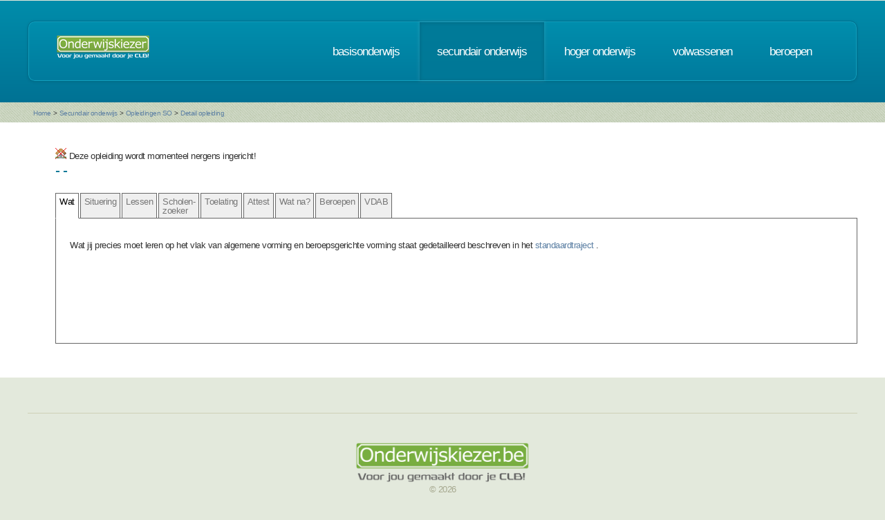

--- FILE ---
content_type: text/html; charset=UTF-8
request_url: https://www.onderwijskiezer.be/v2/secundair/sec_detail.php?detail=1056
body_size: 108321
content:
<!DOCTYPE HTML>
<!--
	Minimaxing 3.0 by HTML5 UP
	html5up.net | @n33co
	Free for personal and commercial use under the CCA 3.0 license (html5up.net/license)
-->
<html>
<head>
<title>Onderwijskiezer</title>
<meta http-equiv="content-type" content="text/html; charset=utf-8" />
<meta name="author" content="Geert Wittoek - geert.wittoek@vclb-koepel.be & Dirk Verrycken - dirk.verrycken@vclb-koepel.be & Bruno Devos - bruno.devos@g-o.be & Dominique Veulemans - dominique.veulemans@g-o.be" />
<meta name="description" content="Je moet een richting kiezen. Een richting die bij je past en die je toekomst geeft. Om dat zoeken een beetje te vergemakkelijken helpt onderwijskiezer je op weg.">
<meta name="keywords" content="CLB, centrum voor leerlingenbegeleiding, leerlingenbegeleiding, VCLB, GO!, buitengewoon onderwijs, studiekiezer, studieproblemen, scholen, onderwijs, studiekeuze, kiezen, schoolloopbaan, onderwijsloopbaan, slb, studierichting, OG, onderwijsgids, olb" />

<link href="https://fonts.googleapis.com/css?family=Ubuntu+Condensed" rel="stylesheet">
<script src="../js/jquery.min.js"></script>
<script src="../js/config.js"></script>
<script src="../js/skel.min.js"></script>
<script src="../js/skel-panels.min.js"></script>
<noscript>
<link rel="stylesheet" href="../css/skel-noscript.css" />
<link rel="stylesheet" href="../css/style.css" />
<link rel="stylesheet" href="../css/style-desktop.css" />
</noscript>
<!--[if lte IE 9]><link rel="stylesheet" href="../css/ie9.css" /><![endif]-->
<!--[if lte IE 8]><script src="../js/html5shiv.js"></script><![endif]-->

<script src="../scripts/jquery.tools.min.js"></script>
<link rel="stylesheet" type="text/css" href="../css/tabs.css"/>




<script type="text/javascript" src="../scripts/fancyBox/source/jquery.fancybox.js?v=2.1.4"></script>
<link rel="stylesheet" type="text/css" href="../scripts/fancyBox/source/jquery.fancybox.css?v=2.1.4" media="screen" />

<script src="../scripts/popUp.js"></script>
<script src="../scripts/floating_layer.js"></script>
<script src="../scripts/livevalidation/livevalidation_standalone.js"></script>
<script src="../scripts/display.js"></script>

    <!--
<script type="text/javascript">

  var _gaq = _gaq || [];
  _gaq.push(['_setAccount', 'UA-9561068-3']);
  _gaq.push(['_trackPageview']);

  (function() {
    var ga = document.createElement('script'); ga.type = 'text/javascript'; ga.async = true;
    ga.src = ('https:' == document.location.protocol ? 'https://ssl' : 'http://www') + '.google-analytics.com/ga.js';
    var s = document.getElementsByTagName('script')[0]; s.parentNode.insertBefore(ga, s);
  })();

</script>

-->
<!-- Google tag (gtag.js) -->
<script async src="https://www.googletagmanager.com/gtag/js?id=G-1J2V9CJ7JW"></script>
<script>
    window.dataLayer = window.dataLayer || [];
    function gtag(){dataLayer.push(arguments);}
    gtag('js', new Date());

    gtag('config', 'G-1J2V9CJ7JW');
</script>

<script>
$(function() {
// Tabs
$(".css-tabs").tabs(".css-panes > div",{onClick:function(event,tabIndex){setTimeout(function(){ResetMap()},1)}});
// Fancybox
$(".fancybox").fancybox({
		openEffect	: 'fade',
		closeEffect	: 'fade',
		nextEffect : 'fade',
		prevEffect : 'fade'
	});
})
</script>
<script type="text/javascript" src="https://addthisevent.com/libs/1.5.8/ate.min.js"></script>

<!-- AddThisEvent Settings -->
<script type="text/javascript">
addthisevent.settings({
    license   : "aAafRHiDczXrPSipCmEi25164",
    mouse     : false,
    css       : false,
	google    : {show:true, text:"Google kalender"},
    outlook   : {show:true, text:"Outlook kalender"},
    yahoo     : {show:true, text:"Yahoo kalender"},
    hotmail   : {show:true, text:"Hotmail kalender"},
    ical      : {show:true, text:"iCal kalender"},
    facebook  : {show:true, text:"Facebook Event"},
    dropdown  : {order:"google,outlook,hotmail,ical"},
    callback  : ""
});
</script>
<!-- Hotjar Tracking Code for https://www.onderwijskiezer.be -->
<script>
    (function(h,o,t,j,a,r){
        h.hj=h.hj||function(){(h.hj.q=h.hj.q||[]).push(arguments)};
        h._hjSettings={hjid:495547,hjsv:5};
        a=o.getElementsByTagName('head')[0];
        r=o.createElement('script');r.async=1;
        r.src=t+h._hjSettings.hjid+j+h._hjSettings.hjsv;
        a.appendChild(r);
    })(window,document,'//static.hotjar.com/c/hotjar-','.js?sv=');
</script>
</head><!-- ********************************************************* --><body>
<div id="header-wrapper">
  <div class="container">
    <div class="row">
      <div class="12u">
        <header id="header">
          <h1 class="only-mobile"><a href="../index.php" id="logo" title="Homepage"><img src="../images/OK-logo2014-zonderbaseline-128p.png" width="128" height="25" class="middle" /></a></h1>
          <h1 class="not-mobile"><a href="../index.php" id="logo" title="Homepage"><img src="../images/OK-logo2014-baseline-wit-134px.png" width="136" height="35"  class="middle"  /></a></h1>
          <nav id="nav"> <a href="../index.php" class="only-mobile" title="Homepage">home</a><a href="../clb/index.php" class="only-mobile" title="Centra voor leerlingenbegeleiding">clb</a><a href="../basis/index.php" title="Basisonderwijs">basisonderwijs</a> <a href="../secundair/index.php" title="Secundair onderwijs" class="current-page-item">secundair onderwijs</a> <a href="../hoger/index.php" title="Hoger onderwijs">hoger onderwijs</a> <a href="../volwassen/index.php" title="Volwassenen">volwassenen</a> <a href="../beroepen/index.php" title="Beroepen">beroepen</a> </nav>
        </header>
      </div>
    </div>
  </div>
</div>
<div id="banner-wrapper">
  <div class="container">
    <div class="row">
      <div class="12u">
        <div id="breadcrumb">
          <a href="../index.php">Home</a> <span>&gt;</span> <a href="../secundair/index.php">Secundair onderwijs</a> <span>&gt;</span> <a href="../secundair/sec_opleidingen_all.php">Opleidingen SO</a> <span>&gt;</span> <a href="#">Detail opleiding</a>        </div>
      </div>
    </div>
  </div>
</div>
<div id="main">
  <div class="container">
    <div class="row main-row">
      <div class="2u only-mobile">
        <section>
    <h2>SO</h2>
    <div>
        <div class="row">
            <div class="12u">
                <ul class="link-list">
                    <li><a href="../secundair/index.php" title="Startpagina SO">Startpagina SO</a></li>
                    <li><a href="../secundair/sec_gewoon_so.php" title="Structuur SO">Structuur SO</a></li>

                    <li><a href="../secundair/sec_1graad.php" title="1e graad SO">1e graad SO</a></li>

                    <li><a href="../secundair/sec_3graad.php" title="3e graad SO">3e graad SO</a></li>

                    <li><a href="../secundair/sec_7e_jaren.php" title="7e jaren BSO">7e jaren</a>
                    </li>

                    <li><a href="../secundair/sec_zoek_samenscholing.php" title="Scholenzoeker secundair onderwijs">Scholenzoeker
                            SO</a></li>
                    <li><a href="../extra/infomoment_zoek.php?niv=so&submit=zoeken" title="Scholen en infomomenten">Scholen en
                            infomomenten</a></li>
                    <li><a href="../secundair/sec_duaal_leren_info.php" title="Duaal leren">Duaal leren</a></li>
                    <li><a href="../secundair/sec_leren_werken_combineren.php" title="Leren & werken">Leren & werken</a></li>
                    <li><a href="../secundair/sec_anderstalig.php" title="Onthaalonderwijs anderstalige nieuwkomers">OKAN</a>
                    </li>
                    <li><a href="../secundair/sec_opleidingen_all.php" title="Zoek studierichting">Zoek studierichting</a>
                    </li>
                    <li><a href="../secundair/sec_studiedomeinen.php"
                           title="Opleiding zoeken via studiedomeinen SO">Zoeken via studiedomeinen</a></li>
                    <li><a href="../secundair/sec_finaliteiten.php"
                           title="Opleiding zoeken via finaliteiten SO">Zoeken via finaliteiten</a></li>
                    <li><a href="../secundair/sec_studiegebied.php" title="Opleiding zoeken via studiegebied SO">Zoeken
                            via studiegebied</a></li>
                    <li><a href="../secundair/sec_belangstellingsdomeinen.php" title="Opleiding zoeken via belangstelling">Zoeken
                            via belangstelling</a></li>
                    <!--
                    <li><a href="../extra/trefwoorden.php?niveau=S" title="">Zoeken via trefwoorden</a></li>
                    -->
                    <li><a href="../secundair/sec_studierendement.php" title="Studierendement">Studierendement</a></li>
                    <li><a href="../secundair/sec_examencommissie.php" title="Examencommissie secundair onderwijs">Examencommissie
                            SO</a></li>
                    <li><a href="../secundair/sec_buitenland.php" title="-18jaar en buiten Vlaanderen">-18j + buiten
                            Vlaanderen</a></li>
                    <li><a href="../secundair/sec_internaten.php" title="Internaten">Internaten</a></li>
                    <li class="not-mobile"><a href="../extra/vdab2.php" title="Rapport schoolverlaters VDAB"
                                              target="_blank">Rapport schoolverlaters VDAB</a></li>
                    <li><a href="../extra/prive_scholen.php?var=S" title="Privé scholen">Privé-scholen</a></li>
                    <li><a href="../secundair/sec_schoolverlater.php" title="Info voor schoolverlaters">Info voor
                            schoolverlaters</a></li>
                    <li class="not-mobile"><a href="../extra/keuzerooster.php?var=S"
                                              title="Keuzerooster">Keuzerooster</a></li>
                    <li class="not-mobile"><a href="../secundair/sec_films.php" title="Filmpjes">Filmpjes</a></li>

                    <li><a href="http://onderwijs.vlaanderen.be/nl/doorlichtingsverslagen"
                           title="Doorlichtingsverslagen" target="_blank">Doorlichtingsverslagen</a></li>
                </ul>
            </div>
        </div>
    </div>

    <h2>BuSO</h2>
    <div>
        <div class="row">
            <div class="12u">
                <ul class="link-list">
                    <li><a href="../secundair/sec_buitengewoon_info.php" title="Buitengewoon SO">Buitengewoon SO</a></li>
                    <li><a href="../secundair/sec_buso_ov1.php" title="BUSO Opleidingsvorm 1">OV1 BuSO</a></li>
                    <li><a href="../secundair/sec_buso_ov2.php" title="BUSO Opleidingsvorm 2">OV2 BuSO</a></li>
                    <li><a href="../secundair/sec_buso_ov3.php" title="BUSO Opleidingsvorm 3">OV3 BuSO</a></li>
                    <li><a href="../secundair/sec_buso_ov4.php" title="BUSO Opleidingsvorm 4">OV4 BuSO</a></li>
                    <li><a href="../secundair/sec_zoek_buso_samenscholing.php" title="Scholenzoeker buitengewoon secundair onderwijs">Scholenzoeker
                            BuSO</a></li>
                    <li><a href="../secundair/sec_mpi.php" title="MPI-internaten buitengewoon onderwijs">MPI-internaten
                            BuO-MFC</a></li>
                    <li><a href="../extra/infomoment_zoek.php?niv=buso&submit=zoeken" title="Scholen en infomomenten">Scholen en
                            infomomenten</a></li>
                    <li><a href="../secundair/sec_ondersteuning.php" title="Ondersteuning">Ondersteuning</a></li>

                    <li><a href="../secundair/sec_duaal_leren_info.php" title="Duaal leren">Duaal leren</a></li>

                    <li><a href="../secundair/sec_opleidingen.php" title="Zoeken via alfabet">Zoeken via alfabet</a>
                    </li>

                    <!--
                                       <li><a href="../secundair/sec_belangstelling.php" title="Opleiding zoeken via belangstelling">Zoeken
                                               via belangstelling</a></li>


                                          <li class="not-mobile"><a href="https://www.vdab.be/trendsdoc/schoolverlaters/detail/default.shtml" title="Schoolverlaters VDAB" target="_blank">Schoolverlaters VDAB</a></li>-->
                    <li><a href="../secundair/sec_schoolverlater.php" title="Info voor schoolverlaters">Info voor
                            schoolverlaters</a></li>


                    <li class="not-mobile"><a href="../secundair/sec_films.php" title="Filmpjes">Filmpjes</a></li>
                </ul>
            </div>
        </div>
    </div>
</section>
      </div>
      <div class="skel-cell-mainContent only-mobile">
        <section>
          <h2>                                    -                                                 -                                   </h2>
          <!-- Beschrijving studierichting / aandachtspunten-->

<table width="100%" border="0">
  <tr>
    <td colspan="2"><h3>Studierichting &quot;&quot;</h3></td>
  </tr>
  <tr>
    <td colspan="2" ></td>
  </tr>
  </table>

<!-- Einde beschrijving studierichting / aandachtspunten--> 
          
      </div>
      <div class="12u not-mobile">
        <section>
                                                                                                                        
                                                                                                                            <table width="100%" border="0">
                        <tr>
              <td colspan="2"><p><img src="../images/nohouse.png" alt="Deze opleiding wordt momenteel nergens ingericht!" /> Deze opleiding wordt momenteel nergens ingericht!</p></td>
            </tr>
                        <tr>
              <td><h2>                                                      -                                                                         -                                                     </h2></td>
              <td></td>
              <td align="right"></td>
            </tr>
          </table>
          <!-- the tabs -->
          <ul class="css-tabs">
            <li><a href="#">Wat</a></li>
                        <li><a href="#">Situering</a></li>
                                    <li><a href="#lessentabel">Lessen</a></li>
                                      <li><a href="#scholen">Scholen-<br>
              zoeker</a></li>
                          <li><a href="#">Toelating</a></li>
                        <li><a href="#">Attest</a></li>
                                                <li><a href="#">Wat na?</a></li>
                                    <li><a href="#">Beroepen</a></li>
                                    <li><a href="#">VDAB</a></li>
                                                                        </ul>
          <!-- tab "panes" -->
          <div class="css-panes">
            <div>
              <!-- Beschrijving studierichting / aandachtspunten-->

<table width="100%" border="0">
 
    <tr>
    <td colspan="2">&nbsp;</td>
  </tr>
  <tr>
    <td colspan="2" >  </td>
  </tr>
  </table>
    <p>Wat jij precies moet leren op het vlak van algemene vorming en beroepsgerichte vorming staat gedetailleerd beschreven in het <a href="" target="_blank" title="bekijk het standaardtraject">standaardtraject </a>.</p>
<!-- Einde beschrijving studierichting / aandachtspunten--> 
            </div>
                        <div>
              <!-- Situering 1ste graad - vormtype -->
<!-- Einde situering 1sre graad --> 
<!-- Situering 2de graad - vormtype -->
<!-- Einde situering 2de graad --> 
<!-- Situiering 3de graad - vormtype -->
<!--
-->
<table width="100%" border="0">
  <!-- Situering 2-3-4gr lineaire opleidingen ASO TSO KSO BSO binnen zelfde studiegebied-->
    <!-- Einde situering  2-3-4gr lineaire opleidingen ASO TSO KSO BSO binnen zelfde studiegebied  --> 
  <!-- Situering Modulair BSO -->
    <!-- Einde Modulair BSO --> 
  <!--Situering Deeltijds beroeps -->
    <!-- Einde situering Deeltijds beroeps -->
  <tr>
    <td colspan="2">&nbsp;</td>
  </tr>
</table>
            </div>
                                    <div>
              <!-- Lessentabel -->
<h3>Welke lessen krijg ik in &quot;&quot; ?</h3>
<!-- Einde lessentabel --> 
            </div>
                                      <div>
              
              <!-- Scholenzoeker -->

<h3>Waar kan ik &quot;&quot; volgen ?</h3>
<form method="post" action="/v2/secundair/sec_detail.php?detail=1056&submit=zoeken#scholen" enctype="multipart/form-data" name="form1">
  <table width="100%">
    <tr>
      <td width="23%">&nbsp;</td>
      <td><em><a href="#" onclick="form1.prov.value='';form1.arron.value='';form1.gemeente.value='';form1.net.value='';form1.methode.value='';form1.eig.value='';form1.submit();">Toon alle scholen</a><br />
        <br />
        Verfijn je zoekopdracht door één of meerdere filter(s) te selecteren.</em><br />
        <br /></td>
    </tr>
    <tr>
      <td width="23%"><em>Filteren op provincie:</em></td>
      <td><select name="prov" style="width:400px;" tabindex="1" onchange="form1.arron.value='';form1.gemeente.value='';form1.submit();" >
          <option value="">Maak uw keuze</option>
          <option value="">----------------------------------</option>
                    <option value="1"  >Antwerpen</option>
                    <option value="6"  >Brussels Hoofdstedelijk Gewest</option>
                    <option value="30"  >Henegouwen</option>
                    <option value="3"  >Limburg</option>
                    <option value="4"  >Oost-Vlaanderen</option>
                    <option value="2"  >Vlaams-Brabant</option>
                    <option value="5"  >West-Vlaanderen</option>
                  </select></td>
    </tr>
    <tr>
      <td width="23%"><em>Filteren op arrondissement:</em></td>
      <td ><select name="arron" style="width:400px;" tabindex="2" onchange="form1.gemeente.value='';form1.submit();" >
          <option value="">Maak uw keuze</option>
          <option value="">----------------------------------</option>
                    <option value="8"  >Aalst</option>
                    <option value="2"  >Antwerpen</option>
                    <option value="14"  >Brugge</option>
                    <option value="24"  >Brussel Hoofdstad</option>
                    <option value="9"  >Dendermonde</option>
                    <option value="16"  >Diksmuide</option>
                    <option value="10"  >Eeklo</option>
                    <option value="11"  >Gent</option>
                    <option value="22"  >Halle-Vilvoorde</option>
                    <option value="5"  >Hasselt</option>
                    <option value="21"  >Ieper</option>
                    <option value="15"  >Kortrijk</option>
                    <option value="23"  >Leuven</option>
                    <option value="7"  >Maaseik</option>
                    <option value="3"  >Mechelen</option>
                    <option value="17"  >Oostende</option>
                    <option value="12"  >Oudenaarde</option>
                    <option value="18"  >Roeselare</option>
                    <option value="13"  >Sint Niklaas</option>
                    <option value="19"  >Tielt</option>
                    <option value="6"  >Tongeren</option>
                    <option value="4"  >Turnhout</option>
                    <option value="20"  >Veurne</option>
                  </select></td>
    </tr>
    <tr>
      <td width="23%"><em>Filteren op gemeente:</em></td>
      <td ><select name="gemeente" style="width:400px;" tabindex="3" onchange="form1.submit();" >
          <option value="">Maak uw keuze</option>
          <option value="">----------------------------------</option>
                    <option value="549"  >'s Gravenvoeren (3798)</option>
                    <option value="416"  >'s Gravenwezel (2970)</option>
                    <option value="503"  >'s Herenelderen (3700)</option>
                    <option value="1003"  >Aaigem (9420)</option>
                    <option value="715"  >Aalbeke (8511)</option>
                    <option value="977"  >Aalst (9300)</option>
                    <option value="550"  >Aalst (Limb.) (3800)</option>
                    <option value="1163"  >Aalter (9880)</option>
                    <option value="169"  >Aarschot (3200)</option>
                    <option value="807"  >Aarsele (8700)</option>
                    <option value="656"  >Aartrijke (8211)</option>
                    <option value="373"  >Aartselaar (2630)</option>
                    <option value="616"  >Achel (3930)</option>
                    <option value="1198"  >Adegem (9991)</option>
                    <option value="790"  >Adinkerke (8660)</option>
                    <option value="89"  >Affligem (1790)</option>
                    <option value="906"  >Afsnee (9051)</option>
                    <option value="447"  >Alken (3570)</option>
                    <option value="45"  >Alsemberg (1652)</option>
                    <option value="798"  >Alveringem (8690)</option>
                    <option value="10"  >Anderlecht (1070)</option>
                    <option value="270"  >Antwerpen (2050)</option>
                    <option value="271"  >Antwerpen (2060)</option>
                    <option value="264"  >Antwerpen (2020)</option>
                    <option value="262"  >Antwerpen (2000)</option>
                    <option value="265"  >Antwerpen (2030)</option>
                    <option value="263"  >Antwerpen (2018)</option>
                    <option value="266"  >Antwerpen (2040)</option>
                    <option value="729"  >Anzegem (8570)</option>
                    <option value="949"  >Appels (9200)</option>
                    <option value="991"  >Appelterre-Eichem (9400)</option>
                    <option value="844"  >Ardooie (8850)</option>
                    <option value="328"  >Arendonk (2370)</option>
                    <option value="477"  >As (3665)</option>
                    <option value="1001"  >Aspelare (9404)</option>
                    <option value="1167"  >Asper (9890)</option>
                    <option value="60"  >Asse (1730)</option>
                    <option value="644"  >Assebroek (8310)</option>
                    <option value="1186"  >Assenede (9960)</option>
                    <option value="254"  >Assent (3460)</option>
                    <option value="1125"  >Astene (9800)</option>
                    <option value="244"  >Attenhoven (3404)</option>
                    <option value="226"  >Attenrode (3384)</option>
                    <option value="766"  >Avekapelle (8630)</option>
                    <option value="735"  >Avelgem (8580)</option>
                    <option value="183"  >Averbode (3271)</option>
                    <option value="1168"  >Baaigem (9890)</option>
                    <option value="160"  >Baal (3128)</option>
                    <option value="980"  >Baardegem (9310)</option>
                    <option value="332"  >Baarle-Hertog (2387)</option>
                    <option value="950"  >Baasrode (9200)</option>
                    <option value="1126"  >Bachte-Maria-Leerne (9800)</option>
                    <option value="1154"  >Balegem (9860)</option>
                    <option value="349"  >Balen (2490)</option>
                    <option value="1004"  >Bambrugge (9420)</option>
                    <option value="1188"  >Bassevelde (9968)</option>
                    <option value="588"  >Batsheers (3870)</option>
                    <option value="1035"  >Bavegem (9520)</option>
                    <option value="718"  >Bavikhove (8531)</option>
                    <option value="935"  >Bazel (9150)</option>
                    <option value="767"  >Beauvoorde (8630)</option>
                    <option value="628"  >Beek (3960)</option>
                    <option value="1065"  >Beerlegem (9630)</option>
                    <option value="818"  >Beernem (8730)</option>
                    <option value="324"  >Beerse (2340)</option>
                    <option value="43"  >Beersel (1650)</option>
                    <option value="743"  >Beerst (8600)</option>
                    <option value="52"  >Beert (1673)</option>
                    <option value="912"  >Beervelde (9080)</option>
                    <option value="367"  >Beerzel (2580)</option>
                    <option value="161"  >Begijnendijk (3130)</option>
                    <option value="105"  >Beigem (1852)</option>
                    <option value="700"  >Bekegem (8480)</option>
                    <option value="61"  >Bekkerzeel (1730)</option>
                    <option value="255"  >Bekkevoort (3460)</option>
                    <option value="711"  >Bellegem (8510)</option>
                    <option value="1166"  >Bellem (9881)</option>
                    <option value="53"  >Bellingen (1674)</option>
                    <option value="920"  >Belsele (9111)</option>
                    <option value="434"  >Berbroek (3540)</option>
                    <option value="276"  >Berchem (2600)</option>
                    <option value="1095"  >Berchem (O.-Vl.) (9690)</option>
                    <option value="267"  >Berendrecht (2040)</option>
                    <option value="489"  >Berg (Limb.) (3700)</option>
                    <option value="112"  >Berg (Vl.Br.) (1910)</option>
                    <option value="448"  >Beringen (3580)</option>
                    <option value="369"  >Berlaar (2590)</option>
                    <option value="974"  >Berlare (9290)</option>
                    <option value="565"  >Berlingen (3830)</option>
                    <option value="145"  >Bertem (3060)</option>
                    <option value="890"  >Beselare (8980)</option>
                    <option value="162"  >Betekom (3130)</option>
                    <option value="363"  >Bevel (2560)</option>
                    <option value="30"  >Bever (1547)</option>
                    <option value="1100"  >Bevere (9700)</option>
                    <option value="830"  >Beveren (Leie) (8791)</option>
                    <option value="833"  >Beveren (Roeselare) (8800)</option>
                    <option value="802"  >Beveren-aan-den-Ijzer (8691)</option>
                    <option value="922"  >Beveren-Waas (9120)</option>
                    <option value="449"  >Beverlo (3581)</option>
                    <option value="519"  >Beverst (3740)</option>
                    <option value="213"  >Bierbeek (3360)</option>
                    <option value="866"  >Bikschote (8920)</option>
                    <option value="520"  >Bilzen (3740)</option>
                    <option value="584"  >Binderveld (3850)</option>
                    <option value="175"  >Binkom (3211)</option>
                    <option value="709"  >Bissegem (8501)</option>
                    <option value="384"  >Blaasveld (2830)</option>
                    <option value="142"  >Blanden (3052)</option>
                    <option value="668"  >Blankenberge (8370)</option>
                    <option value="625"  >Bocholt (3950)</option>
                    <option value="357"  >Boechout (2530)</option>
                    <option value="601"  >Boekhout (3890)</option>
                    <option value="1187"  >Boekhoute (9961)</option>
                    <option value="862"  >Boezinge (8904)</option>
                    <option value="48"  >Bogaarden (1670)</option>
                    <option value="569"  >Bommershoven (Haren) (3840)</option>
                    <option value="382"  >Bonheiden (2820)</option>
                    <option value="289"  >Booischot (2221)</option>
                    <option value="768"  >Booitshoeke (8630)</option>
                    <option value="392"  >Boom (2850)</option>
                    <option value="466"  >Boorsem (3631)</option>
                    <option value="167"  >Boortmeerbeek (3190)</option>
                    <option value="83"  >Borchtlombeek (1761)</option>
                    <option value="273"  >Borgerhout (2140)</option>
                    <option value="570"  >Borgloon (3840)</option>
                    <option value="608"  >Borlo (3891)</option>
                    <option value="399"  >Bornem (2880)</option>
                    <option value="282"  >Borsbeek (Antw.) (2150)</option>
                    <option value="1047"  >Borsbeke (9552)</option>
                    <option value="739"  >Bossuit (8583)</option>
                    <option value="193"  >Bost (3300)</option>
                    <option value="1138"  >Bottelare (9820)</option>
                    <option value="217"  >Boutersem (3370)</option>
                    <option value="314"  >Bouwel (2288)</option>
                    <option value="795"  >Bovekerke (8680)</option>
                    <option value="589"  >Bovelingen (3870)</option>
                    <option value="1078"  >Brakel (9660)</option>
                    <option value="409"  >Brasschaat (2930)</option>
                    <option value="413"  >Brecht (2960)</option>
                    <option value="691"  >Bredene (8450)</option>
                    <option value="629"  >Bree (3960)</option>
                    <option value="395"  >Breendonk (2870)</option>
                    <option value="855"  >Brielen (8900)</option>
                    <option value="353"  >Broechem (2520)</option>
                    <option value="571"  >Broekom (3840)</option>
                    <option value="640"  >Brugge (8000)</option>
                    <option value="86"  >Brussegem (1785)</option>
                    <option value="2"  >Brussel (1000)</option>
                    <option value="551"  >Brustem (3800)</option>
                    <option value="246"  >Budingen (3440)</option>
                    <option value="964"  >Buggenhout (9255)</option>
                    <option value="25"  >Buizingen (1501)</option>
                    <option value="113"  >Buken (1910)</option>
                    <option value="769"  >Bulskamp (8630)</option>
                    <option value="223"  >Bunsbeek (3380)</option>
                    <option value="279"  >Burcht (2070)</option>
                    <option value="1005"  >Burst (9420)</option>
                    <option value="609"  >Buvingen (3891)</option>
                    <option value="853"  >Dadizele (8890)</option>
                    <option value="938"  >Daknam (9160)</option>
                    <option value="662"  >Damme (8340)</option>
                    <option value="677"  >De Haan (8420)</option>
                    <option value="941"  >De Klinge (9170)</option>
                    <option value="770"  >De Moeren (8630)</option>
                    <option value="791"  >De Panne (8660)</option>
                    <option value="1146"  >De Pinte (9840)</option>
                    <option value="720"  >Deerlijk (8540)</option>
                    <option value="1048"  >Deftinge (9570)</option>
                    <option value="1127"  >Deinze (9800)</option>
                    <option value="971"  >Denderbelle (9280)</option>
                    <option value="1012"  >Denderhoutem (9450)</option>
                    <option value="1016"  >Denderleeuw (9470)</option>
                    <option value="951"  >Dendermonde (9200)</option>
                    <option value="992"  >Denderwindeke (9400)</option>
                    <option value="814"  >Dentergem (8720)</option>
                    <option value="348"  >Dessel (2480)</option>
                    <option value="831"  >Desselgem (8792)</option>
                    <option value="910"  >Destelbergen (9070)</option>
                    <option value="901"  >Desteldonk (9042)</option>
                    <option value="1145"  >Deurle (9831)</option>
                    <option value="272"  >Deurne (2100)</option>
                    <option value="187"  >Deurne (Vl.Br.) (3290)</option>
                    <option value="99"  >Diegem (1831)</option>
                    <option value="452"  >Diepenbeek (3590)</option>
                    <option value="188"  >Diest (3290)</option>
                    <option value="490"  >Diets-Heur (3700)</option>
                    <option value="856"  >Dikkebus (8900)</option>
                    <option value="1066"  >Dikkele (9630)</option>
                    <option value="1169"  >Dikkelvenne (9890)</option>
                    <option value="744"  >Diksmuide (8600)</option>
                    <option value="54"  >Dilbeek (1700)</option>
                    <option value="472"  >Dilsen-Stokkem (3650)</option>
                    <option value="927"  >Doel (9130)</option>
                    <option value="435"  >Donk (3540)</option>
                    <option value="247"  >Dormaal (3440)</option>
                    <option value="877"  >Dranouter (8951)</option>
                    <option value="745"  >Driekapellen (8600)</option>
                    <option value="205"  >Drieslinter (3350)</option>
                    <option value="40"  >Drogenbos (1620)</option>
                    <option value="897"  >Drongen (9031)</option>
                    <option value="646"  >Dudzele (8380)</option>
                    <option value="366"  >Duffel (2570)</option>
                    <option value="152"  >Duisburg (3080)</option>
                    <option value="560"  >Duras (3803)</option>
                    <option value="46"  >Dworp (1653)</option>
                    <option value="375"  >Edegem (2650)</option>
                    <option value="1101"  >Edelare (9700)</option>
                    <option value="1173"  >Eeklo (9900)</option>
                    <option value="701"  >Eernegem (8480)</option>
                    <option value="821"  >Egem (8740)</option>
                    <option value="771"  >Eggewaartskapelle (8630)</option>
                    <option value="521"  >Eigenbilzen (3740)</option>
                    <option value="337"  >Eindhout (2430)</option>
                    <option value="1102"  >Eine (9700)</option>
                    <option value="459"  >Eisden (3630)</option>
                    <option value="1136"  >Eke (9810)</option>
                    <option value="275"  >Ekeren (2180)</option>
                    <option value="939"  >Eksaarde (9160)</option>
                    <option value="621"  >Eksel (3941)</option>
                    <option value="473"  >Elen (3650)</option>
                    <option value="1054"  >Elene (9620)</option>
                    <option value="125"  >Elewijt (1982)</option>
                    <option value="232"  >Eliksem (3400)</option>
                    <option value="51"  >Elingen (1671)</option>
                    <option value="479"  >Ellikom (3670)</option>
                    <option value="1119"  >Elsegem (9790)</option>
                    <option value="8"  >Elsene (1050)</option>
                    <option value="1079"  >Elst (9660)</option>
                    <option value="864"  >Elverdinge (8906)</option>
                    <option value="931"  >Elversele (9140)</option>
                    <option value="354"  >Emblem (2520)</option>
                    <option value="847"  >Emelgem (8870)</option>
                    <option value="1103"  >Ename (9700)</option>
                    <option value="552"  >Engelmanshoven (3800)</option>
                    <option value="122"  >Eppegem (1980)</option>
                    <option value="984"  >Erembodegem (9320)</option>
                    <option value="1006"  >Erondegem (9420)</option>
                    <option value="1007"  >Erpe (9420)</option>
                    <option value="1008"  >Erpe-Mere (9420)</option>
                    <option value="149"  >Erps-Kwerps (3071)</option>
                    <option value="1181"  >Ertvelde (9940)</option>
                    <option value="1055"  >Erwetegem (9620)</option>
                    <option value="746"  >Esen (8600)</option>
                    <option value="407"  >Essen (2910)</option>
                    <option value="90"  >Essene (1790)</option>
                    <option value="1090"  >Etikhove (9680)</option>
                    <option value="692"  >Ettelgem (8460)</option>
                    <option value="7"  >Etterbeek (1040)</option>
                    <option value="1080"  >Everbeek (9660)</option>
                    <option value="150"  >Everberg (3078)</option>
                    <option value="16"  >Evere (1140)</option>
                    <option value="1182"  >Evergem (9940)</option>
                    <option value="233"  >Ezemaal (3400)</option>
                    <option value="71"  >Gaasbeek (1750)</option>
                    <option value="32"  >Galmaarden (1570)</option>
                    <option value="14"  >Ganshoren (1083)</option>
                    <option value="1170"  >Gavere (9890)</option>
                    <option value="342"  >Geel (2440)</option>
                    <option value="251"  >Geetbets (3450)</option>
                    <option value="553"  >Gelinden (3800)</option>
                    <option value="454"  >Gellik (3620)</option>
                    <option value="170"  >Gelrode (3200)</option>
                    <option value="891"  >Geluveld (8980)</option>
                    <option value="873"  >Geluwe (8940)</option>
                    <option value="453"  >Genk (3600)</option>
                    <option value="533"  >Genoelselderen (3770)</option>
                    <option value="895"  >Gent (9000)</option>
                    <option value="904"  >Gentbrugge (9050)</option>
                    <option value="1019"  >Geraardsbergen (9500)</option>
                    <option value="630"  >Gerdingen (3960)</option>
                    <option value="370"  >Gestel (2590)</option>
                    <option value="309"  >Gierle (2275)</option>
                    <option value="803"  >Gijverinkhove (8691)</option>
                    <option value="978"  >Gijzegem (9308)</option>
                    <option value="730"  >Gijzelbrechtegem (8570)</option>
                    <option value="1155"  >Gijzenzele (9860)</option>
                    <option value="602"  >Gingelom (3890)</option>
                    <option value="696"  >Gistel (8470)</option>
                    <option value="839"  >Gits (8830)</option>
                    <option value="224"  >Glabbeek-Zuurbemde (3380)</option>
                    <option value="1056"  >Godveerdegem (9620)</option>
                    <option value="1020"  >Goeferdinge (9500)</option>
                    <option value="194"  >Goetsenhoven (3300)</option>
                    <option value="916"  >Gontrode (9090)</option>
                    <option value="75"  >Gooik (1755)</option>
                    <option value="572"  >Gors-Opleeuw (3840)</option>
                    <option value="561"  >Gorsem (3803)</option>
                    <option value="573"  >Gotem (3840)</option>
                    <option value="1128"  >Gottem (9800)</option>
                    <option value="1129"  >Grammene (9800)</option>
                    <option value="252"  >Grazen (3450)</option>
                    <option value="952"  >Grembergen (9200)</option>
                    <option value="103"  >Grimbergen (1850)</option>
                    <option value="1028"  >Grimminge (9506)</option>
                    <option value="313"  >Grobbendonk (2280)</option>
                    <option value="58"  >Groot-Bijgaarden (1702)</option>
                    <option value="554"  >Groot-Gelmen (3800)</option>
                    <option value="574"  >Groot-Loon (3840)</option>
                    <option value="636"  >Grote-Brogel (3990)</option>
                    <option value="522"  >Grote-Spouwen (3740)</option>
                    <option value="1057"  >Grotenberge (9620)</option>
                    <option value="480"  >Gruitrode (3670)</option>
                    <option value="512"  >Guigoven (3723)</option>
                    <option value="726"  >Gullegem (8560)</option>
                    <option value="590"  >Gutschoven (3870)</option>
                    <option value="164"  >Haacht (3150)</option>
                    <option value="1013"  >Haaltert (9450)</option>
                    <option value="923"  >Haasdonk (9120)</option>
                    <option value="143"  >Haasrode (3053)</option>
                    <option value="195"  >Hakendover (3300)</option>
                    <option value="438"  >Halen (3545)</option>
                    <option value="287"  >Hallaar (2220)</option>
                    <option value="24"  >Halle (1500)</option>
                    <option value="418"  >Halle (Kempen) (2980)</option>
                    <option value="248"  >Halle-Booienhoven (3440)</option>
                    <option value="555"  >Halmaal (3800)</option>
                    <option value="622"  >Ham (3945)</option>
                    <option value="957"  >Hamme (O.-Vl.) (9220)</option>
                    <option value="87"  >Hamme (Vl.Br.) (1785)</option>
                    <option value="617"  >Hamont (3930)</option>
                    <option value="618"  >Hamont-Achel (3930)</option>
                    <option value="759"  >Handzame (8610)</option>
                    <option value="1148"  >Hansbeke (9850)</option>
                    <option value="717"  >Harelbeke (8530)</option>
                    <option value="575"  >Haren (Borgloon) (3840)</option>
                    <option value="5"  >Haren (Bru.) (1130)</option>
                    <option value="491"  >Haren (Tongeren) (3700)</option>
                    <option value="422"  >Hasselt (3500)</option>
                    <option value="619"  >Hechtel (3940)</option>
                    <option value="620"  >Hechtel-Eksel (3940)</option>
                    <option value="591"  >Heers (3870)</option>
                    <option value="523"  >Hees (3740)</option>
                    <option value="722"  >Heestert (8551)</option>
                    <option value="378"  >Heffen (2801)</option>
                    <option value="49"  >Heikruis (1670)</option>
                    <option value="385"  >Heindonk (2830)</option>
                    <option value="660"  >Heist-aan-Zee (8301)</option>
                    <option value="288"  >Heist-op-den-Berg (2220)</option>
                    <option value="91"  >Hekelgem (1790)</option>
                    <option value="592"  >Heks (3870)</option>
                    <option value="431"  >Helchteren (3530)</option>
                    <option value="1014"  >Heldergem (9450)</option>
                    <option value="249"  >Helen-Bos (3440)</option>
                    <option value="740"  >Helkijn/Helchin (8587)</option>
                    <option value="1051"  >Hemelveerdegem (9571)</option>
                    <option value="371"  >Hemiksem (2620)</option>
                    <option value="576"  >Hendrieken (3840)</option>
                    <option value="492"  >Henis (3700)</option>
                    <option value="634"  >Heppen (3971)</option>
                    <option value="534"  >Herderen (3770)</option>
                    <option value="981"  >Herdersem (9310)</option>
                    <option value="132"  >Herent (3020)</option>
                    <option value="284"  >Herentals (2200)</option>
                    <option value="308"  >Herenthout (2270)</option>
                    <option value="27"  >Herfelingen (1540)</option>
                    <option value="436"  >Herk-de-Stad (3540)</option>
                    <option value="28"  >Herne (1540)</option>
                    <option value="293"  >Herselt (2230)</option>
                    <option value="508"  >Herstappe (3717)</option>
                    <option value="567"  >Herten (3831)</option>
                    <option value="649"  >Hertsberge (8020)</option>
                    <option value="1040"  >Herzele (9550)</option>
                    <option value="710"  >Heule (8501)</option>
                    <option value="1104"  >Heurne (9700)</option>
                    <option value="441"  >Heusden (Limb.) (3550)</option>
                    <option value="911"  >Heusden (O.Vl.) (9070)</option>
                    <option value="442"  >Heusden-Zolder (3550)</option>
                    <option value="875"  >Heuvelland (8950)</option>
                    <option value="168"  >Hever (3191)</option>
                    <option value="128"  >Heverlee (3001)</option>
                    <option value="1041"  >Hillegem (9550)</option>
                    <option value="400"  >Hingene (2880)</option>
                    <option value="278"  >Hoboken (2660)</option>
                    <option value="202"  >Hoegaarden (3320)</option>
                    <option value="31"  >Hoeilaart (1560)</option>
                    <option value="663"  >Hoeke (8340)</option>
                    <option value="532"  >Hoelbeek (3746)</option>
                    <option value="259"  >Hoeleden (3471)</option>
                    <option value="577"  >Hoepertingen (3840)</option>
                    <option value="514"  >Hoeselt (3730)</option>
                    <option value="410"  >Hoevenen (2940)</option>
                    <option value="979"  >Hofstade (O.-Vl.) (9308)</option>
                    <option value="124"  >Hofstade (Vl.Br.) (1981)</option>
                    <option value="859"  >Hollebeke (8902)</option>
                    <option value="177"  >Holsbeek (3220)</option>
                    <option value="379"  >Hombeek (2811)</option>
                    <option value="840"  >Hooglede (8830)</option>
                    <option value="799"  >Hoogstade (8690)</option>
                    <option value="318"  >Hoogstraten (2320)</option>
                    <option value="1087"  >Horebeke (9667)</option>
                    <option value="593"  >Horpmaal (3870)</option>
                    <option value="670"  >Houtave (8377)</option>
                    <option value="772"  >Houtem (W.-Vl.) (8630)</option>
                    <option value="432"  >Houthalen (3530)</option>
                    <option value="433"  >Houthalen-Helchteren (3530)</option>
                    <option value="787"  >Houthulst (8650)</option>
                    <option value="295"  >Houtvenne (2235)</option>
                    <option value="227"  >Houwaart (3390)</option>
                    <option value="359"  >Hove (2540)</option>
                    <option value="1113"  >Huise (9750)</option>
                    <option value="47"  >Huizingen (1654)</option>
                    <option value="135"  >Huldenberg (3040)</option>
                    <option value="296"  >Hulshout (2235)</option>
                    <option value="719"  >Hulste (8531)</option>
                    <option value="104"  >Humbeek (1851)</option>
                    <option value="1067"  >Hundelgem (9630)</option>
                    <option value="702"  >Ichtegem (8480)</option>
                    <option value="1017"  >Iddergem (9472)</option>
                    <option value="1029"  >Idegem (9506)</option>
                    <option value="857"  >Ieper (8900)</option>
                    <option value="986"  >Impe (9340)</option>
                    <option value="827"  >Ingelmunster (8770)</option>
                    <option value="731"  >Ingooigem (8570)</option>
                    <option value="290"  >Itegem (2222)</option>
                    <option value="57"  >Itterbeek (1701)</option>
                    <option value="848"  >Izegem (8870)</option>
                    <option value="804"  >Izenberge (8691)</option>
                    <option value="703"  >Jabbeke (8490)</option>
                    <option value="578"  >Jesseren (Kolmont) (3840)</option>
                    <option value="15"  >Jette (1090)</option>
                    <option value="603"  >Jeuk (3890)</option>
                    <option value="747"  >Kaaskerke (8600)</option>
                    <option value="849"  >Kachtem (8870)</option>
                    <option value="191"  >Kaggevinne (3293)</option>
                    <option value="969"  >Kalken (9270)</option>
                    <option value="924"  >Kallo (Beveren-Waas) (9120)</option>
                    <option value="928"  >Kallo (Kieldrecht) (9130)</option>
                    <option value="408"  >Kalmthout (2920)</option>
                    <option value="114"  >Kampenhout (1910)</option>
                    <option value="808"  >Kanegem (8700)</option>
                    <option value="535"  >Kanne (3770)</option>
                    <option value="109"  >Kapelle-op-den-Bos (1880)</option>
                    <option value="412"  >Kapellen (Antw.) (2950)</option>
                    <option value="225"  >Kapellen (Vl.Br.) (3381)</option>
                    <option value="1190"  >Kaprijke (9970)</option>
                    <option value="733"  >Kaster (8572)</option>
                    <option value="344"  >Kasterlee (2460)</option>
                    <option value="626"  >Kaulille (3950)</option>
                    <option value="163"  >Keerbergen (3140)</option>
                    <option value="748"  >Keiem (8600)</option>
                    <option value="881"  >Kemmel (8956)</option>
                    <option value="947"  >Kemzeke (9190)</option>
                    <option value="736"  >Kerkhove (8581)</option>
                    <option value="218"  >Kerkom (3370)</option>
                    <option value="556"  >Kerkom-bij-Sint-Truiden (3800)</option>
                    <option value="1015"  >Kerksken (9451)</option>
                    <option value="425"  >Kermt (3510)</option>
                    <option value="579"  >Kerniel (3840)</option>
                    <option value="260"  >Kersbeek-Miskom (3472)</option>
                    <option value="364"  >Kessel (2560)</option>
                    <option value="129"  >Kessel-Lo (3010)</option>
                    <option value="468"  >Kessenich (3640)</option>
                    <option value="76"  >Kester (1755)</option>
                    <option value="929"  >Kieldrecht (9130)</option>
                    <option value="469"  >Kinrooi (3640)</option>
                    <option value="594"  >Klein-Gelmen (3870)</option>
                    <option value="637"  >Kleine-Brogel (3990)</option>
                    <option value="524"  >Kleine-Spouwen (3740)</option>
                    <option value="678"  >Klemskerke (8420)</option>
                    <option value="788"  >Klerken (8650)</option>
                    <option value="1096"  >Kluisbergen (9690)</option>
                    <option value="1183"  >Kluizen (9940)</option>
                    <option value="1174"  >Knesselare (9910)</option>
                    <option value="657"  >Knokke (8300)</option>
                    <option value="658"  >Knokke-Heist (8300)</option>
                    <option value="62"  >Kobbegem (1730)</option>
                    <option value="796"  >Koekelare (8680)</option>
                    <option value="12"  >Koekelberg (1081)</option>
                    <option value="450"  >Koersel (3582)</option>
                    <option value="792"  >Koksijde (8670)</option>
                    <option value="580"  >Kolmont (Borgloon) (3840)</option>
                    <option value="493"  >Kolmont (Tongeren) (3700)</option>
                    <option value="1200"  >Komen-Waasten (7780)</option>
                    <option value="351"  >Koningshooikt (2500)</option>
                    <option value="494"  >Koninksem (3700)</option>
                    <option value="361"  >Kontich (2550)</option>
                    <option value="712"  >Kooigem (8510)</option>
                    <option value="641"  >Koolkerke (8000)</option>
                    <option value="845"  >Koolskamp (8851)</option>
                    <option value="146"  >Korbeek-Dijle (3060)</option>
                    <option value="214"  >Korbeek-Lo (3360)</option>
                    <option value="760"  >Kortemark (8610)</option>
                    <option value="257"  >Kortenaken (3470)</option>
                    <option value="148"  >Kortenberg (3070)</option>
                    <option value="509"  >Kortessem (3720)</option>
                    <option value="604"  >Kortijs (3890)</option>
                    <option value="708"  >Kortrijk (8500)</option>
                    <option value="178"  >Kortrijk-Dutsel (3220)</option>
                    <option value="585"  >Kozen (3850)</option>
                    <option value="120"  >Kraainem (1950)</option>
                    <option value="886"  >Krombeke (8972)</option>
                    <option value="936"  >Kruibeke (9150)</option>
                    <option value="1204"  >Kruisem (9750)</option>
                    <option value="1116"  >Kruishoutem (9770)</option>
                    <option value="196"  >Kumtich (3300)</option>
                    <option value="427"  >Kuringen (3511)</option>
                    <option value="581"  >Kuttekoven (3840)</option>
                    <option value="716"  >Kuurne (8520)</option>
                    <option value="623"  >Kwaadmechelen (3945)</option>
                    <option value="1097"  >Kwaremont (9690)</option>
                    <option value="338"  >Laakdal (2430)</option>
                    <option value="234"  >Laar (3400)</option>
                    <option value="970"  >Laarne (9270)</option>
                    <option value="3"  >Laken (Bru.) (1020)</option>
                    <option value="749"  >Lampernisse (8600)</option>
                    <option value="455"  >Lanaken (3620)</option>
                    <option value="1149"  >Landegem (9850)</option>
                    <option value="235"  >Landen (3400)</option>
                    <option value="1156"  >Landskouter (9860)</option>
                    <option value="171"  >Langdorp (3201)</option>
                    <option value="867"  >Langemark (8920)</option>
                    <option value="868"  >Langemark-Poelkapelle (8920)</option>
                    <option value="474"  >Lanklaar (3650)</option>
                    <option value="664"  >Lapscheure (8340)</option>
                    <option value="495"  >Lauw (3700)</option>
                    <option value="870"  >Lauwe (8930)</option>
                    <option value="972"  >Lebbeke (9280)</option>
                    <option value="987"  >Lede (9340)</option>
                    <option value="905"  >Ledeberg (9050)</option>
                    <option value="850"  >Ledegem (8880)</option>
                    <option value="147"  >Leefdaal (3061)</option>
                    <option value="77"  >Leerbeek (1755)</option>
                    <option value="380"  >Leest (2811)</option>
                    <option value="1058"  >Leeuwergem (9620)</option>
                    <option value="683"  >Leffinge (8432)</option>
                    <option value="805"  >Leisele (8691)</option>
                    <option value="750"  >Leke (8600)</option>
                    <option value="26"  >Lembeek (1502)</option>
                    <option value="1191"  >Lembeke (9971)</option>
                    <option value="1139"  >Lemberge (9820)</option>
                    <option value="846"  >Lendelede (8860)</option>
                    <option value="72"  >Lennik (1750)</option>
                    <option value="633"  >Leopoldsburg (3970)</option>
                    <option value="1039"  >Letterhoutem (9521)</option>
                    <option value="1105"  >Leupegem (9700)</option>
                    <option value="460"  >Leut (3630)</option>
                    <option value="127"  >Leuven (3000)</option>
                    <option value="345"  >Lichtaart (2460)</option>
                    <option value="837"  >Lichtervelde (8810)</option>
                    <option value="84"  >Liedekerke (1770)</option>
                    <option value="993"  >Lieferinge (9400)</option>
                    <option value="352"  >Lier (2500)</option>
                    <option value="1049"  >Lierde (9570)</option>
                    <option value="1203"  >Lievegem (9920)</option>
                    <option value="396"  >Liezele (2870)</option>
                    <option value="310"  >Lille (2275)</option>
                    <option value="268"  >Lillo (2040)</option>
                    <option value="173"  >Linden (3210)</option>
                    <option value="41"  >Linkebeek (1630)</option>
                    <option value="444"  >Linkhout (3560)</option>
                    <option value="360"  >Lint (2547)</option>
                    <option value="206"  >Linter (3350)</option>
                    <option value="403"  >Lippelo (2890)</option>
                    <option value="647"  >Lissewege (8380)</option>
                    <option value="782"  >Lo (8647)</option>
                    <option value="783"  >Lo-Reninge (8647)</option>
                    <option value="913"  >Lochristi (9080)</option>
                    <option value="420"  >Loenhout (2990)</option>
                    <option value="882"  >Loker (8958)</option>
                    <option value="940"  >Lokeren (9160)</option>
                    <option value="439"  >Loksbergen (3545)</option>
                    <option value="689"  >Lombardsijde (8434)</option>
                    <option value="615"  >Lommel (3920)</option>
                    <option value="100"  >Londerzeel (1840)</option>
                    <option value="136"  >Loonbeek (3040)</option>
                    <option value="653"  >Loppem (8210)</option>
                    <option value="44"  >Lot (1651)</option>
                    <option value="1164"  >Lotenhulle (9880)</option>
                    <option value="1176"  >Lovendegem (9920)</option>
                    <option value="215"  >Lovenjoel (3360)</option>
                    <option value="174"  >Lubbeek (3210)</option>
                    <option value="445"  >Lummen (3560)</option>
                    <option value="1092"  >Maarke-Kerkem (9680)</option>
                    <option value="1091"  >Maarkedal (9680)</option>
                    <option value="485"  >Maaseik (3680)</option>
                    <option value="461"  >Maasmechelen (3630)</option>
                    <option value="1160"  >Machelen (O.-Vl.) (9870)</option>
                    <option value="98"  >Machelen (Vl.Br.) (1830)</option>
                    <option value="496"  >Mal (3700)</option>
                    <option value="1197"  >Maldegem (9990)</option>
                    <option value="101"  >Malderen (1840)</option>
                    <option value="333"  >Malle (2390)</option>
                    <option value="684"  >Mannekensvere (8433)</option>
                    <option value="896"  >Mariakerke (9030)</option>
                    <option value="401"  >Mariekerke (Bornem) (2880)</option>
                    <option value="713"  >Marke (8510)</option>
                    <option value="815"  >Markegem (8720)</option>
                    <option value="531"  >Martenslinde (3742)</option>
                    <option value="959"  >Massemen (9230)</option>
                    <option value="298"  >Massenhoven (2240)</option>
                    <option value="1106"  >Mater (9700)</option>
                    <option value="69"  >Mazenzele (1745)</option>
                    <option value="376"  >Mechelen (2800)</option>
                    <option value="462"  >Mechelen-aan-de-Maas (3630)</option>
                    <option value="595"  >Mechelen-Bovelingen (3870)</option>
                    <option value="231"  >Meensel-Kiezegem (3391)</option>
                    <option value="319"  >Meer (2321)</option>
                    <option value="151"  >Meerbeek (3078)</option>
                    <option value="999"  >Meerbeke (9402)</option>
                    <option value="942"  >Meerdonk (9170)</option>
                    <option value="343"  >Meerhout (2450)</option>
                    <option value="322"  >Meerle (2328)</option>
                    <option value="463"  >Meeswijk (3630)</option>
                    <option value="671"  >Meetkerke (8377)</option>
                    <option value="481"  >Meeuwen (3670)</option>
                    <option value="1130"  >Meigem (9800)</option>
                    <option value="1068"  >Meilegem (9630)</option>
                    <option value="107"  >Meise (1860)</option>
                    <option value="1107"  >Melden (9700)</option>
                    <option value="446"  >Meldert (Limb.) (3560)</option>
                    <option value="982"  >Meldert (O.-Vl.) (9310)</option>
                    <option value="203"  >Meldert (Vl.Br.) (3320)</option>
                    <option value="207"  >Melkwezer (3350)</option>
                    <option value="917"  >Melle (9090)</option>
                    <option value="95"  >Melsbroek (1820)</option>
                    <option value="925"  >Melsele (9120)</option>
                    <option value="1140"  >Melsen (9820)</option>
                    <option value="536"  >Membruggen (3770)</option>
                    <option value="902"  >Mendonk (9042)</option>
                    <option value="871"  >Menen (8930)</option>
                    <option value="88"  >Merchtem (1785)</option>
                    <option value="1009"  >Mere (9420)</option>
                    <option value="1141"  >Merelbeke (9820)</option>
                    <option value="1150"  >Merendree (9850)</option>
                    <option value="789"  >Merkem (8650)</option>
                    <option value="274"  >Merksem (2170)</option>
                    <option value="323"  >Merksplas (2330)</option>
                    <option value="883"  >Mesen/Messines (8957)</option>
                    <option value="953"  >Mespelare (9200)</option>
                    <option value="185"  >Messelbroek (3272)</option>
                    <option value="596"  >Mettekoven (3870)</option>
                    <option value="826"  >Meulebeke (8760)</option>
                    <option value="1081"  >Michelbeke (9660)</option>
                    <option value="1199"  >Middelburg (9992)</option>
                    <option value="681"  >Middelkerke (8430)</option>
                    <option value="610"  >Mielen-boven-Aalst (3891)</option>
                    <option value="537"  >Millen (3770)</option>
                    <option value="320"  >Minderhout (2322)</option>
                    <option value="543"  >Moelingen (3790)</option>
                    <option value="723"  >Moen (8552)</option>
                    <option value="1021"  >Moerbeke (9500)</option>
                    <option value="945"  >Moerbeke-Waas (9180)</option>
                    <option value="697"  >Moere (8470)</option>
                    <option value="665"  >Moerkerke (8340)</option>
                    <option value="958"  >Moerzeke (9220)</option>
                    <option value="336"  >Mol (2400)</option>
                    <option value="256"  >Molenbeek-Wersbeek (3461)</option>
                    <option value="470"  >Molenbeersel (3640)</option>
                    <option value="192"  >Molenstede (3294)</option>
                    <option value="63"  >Mollem (1730)</option>
                    <option value="605"  >Montenaken (3890)</option>
                    <option value="983"  >Moorsel (9310)</option>
                    <option value="727"  >Moorsele (8560)</option>
                    <option value="854"  >Moorslede (8890)</option>
                    <option value="1157"  >Moortsele (9860)</option>
                    <option value="525"  >Mopertingen (3740)</option>
                    <option value="1120"  >Moregem (9790)</option>
                    <option value="285"  >Morkhoven (2200)</option>
                    <option value="374"  >Mortsel (2640)</option>
                    <option value="611"  >Muizen (Limb.) (3891)</option>
                    <option value="381"  >Muizen (Mechelen) (2812)</option>
                    <option value="1108"  >Mullem (9700)</option>
                    <option value="1069"  >Munkzwalm (9630)</option>
                    <option value="526"  >Munsterbilzen (3740)</option>
                    <option value="1142"  >Munte (9820)</option>
                    <option value="1137"  >Nazareth (9810)</option>
                    <option value="4"  >Neder-over-Heembeek (Bru.) (1120)</option>
                    <option value="1022"  >Nederboelare (9500)</option>
                    <option value="1082"  >Nederbrakel (9660)</option>
                    <option value="1109"  >Nederename (9700)</option>
                    <option value="994"  >Nederhasselt (9400)</option>
                    <option value="115"  >Nederokkerzeel (1910)</option>
                    <option value="1077"  >Nederzwalm-Hermelgem (9636)</option>
                    <option value="483"  >Neerglabbeek (3670)</option>
                    <option value="456"  >Neerharen (3620)</option>
                    <option value="208"  >Neerhespen (3350)</option>
                    <option value="137"  >Neerijse (3040)</option>
                    <option value="245"  >Neerlanden (3404)</option>
                    <option value="209"  >Neerlinter (3350)</option>
                    <option value="486"  >Neeroeteren (3680)</option>
                    <option value="613"  >Neerpelt (3910)</option>
                    <option value="497"  >Neerrepen (3700)</option>
                    <option value="219"  >Neervelp (3370)</option>
                    <option value="236"  >Neerwinden (3400)</option>
                    <option value="1000"  >Neigem (9403)</option>
                    <option value="498"  >Nerem (3700)</option>
                    <option value="1151"  >Nevele (9850)</option>
                    <option value="391"  >Niel (2845)</option>
                    <option value="478"  >Niel-bij-As (3668)</option>
                    <option value="606"  >Niel-bij-Sint-Truiden (3890)</option>
                    <option value="1030"  >Nieuwenhove (9506)</option>
                    <option value="110"  >Nieuwenrode (1880)</option>
                    <option value="985"  >Nieuwerkerken (9320)</option>
                    <option value="586"  >Nieuwerkerken (Limb.) (3850)</option>
                    <option value="751"  >Nieuwkapelle (8600)</option>
                    <option value="876"  >Nieuwkerke (8950)</option>
                    <option value="918"  >Nieuwkerken-Waas (9100)</option>
                    <option value="672"  >Nieuwmunster (8377)</option>
                    <option value="763"  >Nieuwpoort (8620)</option>
                    <option value="180"  >Nieuwrode (3221)</option>
                    <option value="365"  >Nijlen (2560)</option>
                    <option value="995"  >Ninove (9400)</option>
                    <option value="1117"  >Nokere (9771)</option>
                    <option value="286"  >Noorderwijk (2200)</option>
                    <option value="784"  >Noordschote (8647)</option>
                    <option value="116"  >Nossegem (1930)</option>
                    <option value="1093"  >Nukerke (9681)</option>
                    <option value="819"  >Oedelem (8730)</option>
                    <option value="834"  >Oekene (8800)</option>
                    <option value="355"  >Oelegem (2520)</option>
                    <option value="800"  >Oeren (8690)</option>
                    <option value="816"  >Oeselgem (8720)</option>
                    <option value="78"  >Oetingen (1755)</option>
                    <option value="304"  >Oevel (2260)</option>
                    <option value="996"  >Okegem (9400)</option>
                    <option value="303"  >Olen (2250)</option>
                    <option value="350"  >Olmen (2491)</option>
                    <option value="1161"  >Olsene (9870)</option>
                    <option value="1023"  >Onkerzele (9500)</option>
                    <option value="79"  >Onze-Lieve-Vrouw-Lombeek (1760)</option>
                    <option value="394"  >Onze-Lieve-Vrouw-Waver (2861)</option>
                    <option value="811"  >Ooigem (8710)</option>
                    <option value="1121"  >Ooike (Wortegem-Petegem) (9790)</option>
                    <option value="1059"  >Oombergen (Zottegem) (9620)</option>
                    <option value="197"  >Oorbeek (3300)</option>
                    <option value="988"  >Oordegem (9340)</option>
                    <option value="900"  >Oostakker (9041)</option>
                    <option value="793"  >Oostduinkerke (8670)</option>
                    <option value="1189"  >Oosteeklo (9968)</option>
                    <option value="674"  >Oostende (8400)</option>
                    <option value="1158"  >Oosterzele (9860)</option>
                    <option value="624"  >Oostham (3945)</option>
                    <option value="650"  >Oostkamp (8020)</option>
                    <option value="666"  >Oostkerke (Damme) (8340)</option>
                    <option value="752"  >Oostkerke (Diksmuide) (8600)</option>
                    <option value="334"  >Oostmalle (2390)</option>
                    <option value="841"  >Oostnieuwkerke (8840)</option>
                    <option value="828"  >Oostrozebeke (8780)</option>
                    <option value="778"  >Oostvleteren (8640)</option>
                    <option value="1179"  >Oostwinkel (9931)</option>
                    <option value="1083"  >Opbrakel (9660)</option>
                    <option value="965"  >Opdorp (9255)</option>
                    <option value="476"  >Opglabbeek (3660)</option>
                    <option value="464"  >Opgrimbie (3630)</option>
                    <option value="1024"  >Ophasselt (9500)</option>
                    <option value="597"  >Opheers (3870)</option>
                    <option value="471"  >Ophoven (3640)</option>
                    <option value="631"  >Opitter (3960)</option>
                    <option value="198"  >Oplinter (3300)</option>
                    <option value="487"  >Opoeteren (3680)</option>
                    <option value="404"  >Oppuurs (2890)</option>
                    <option value="216"  >Opvelp (3360)</option>
                    <option value="70"  >Opwijk (1745)</option>
                    <option value="557"  >Ordingen (3800)</option>
                    <option value="210"  >Orsmaal-Gussenhoven (3350)</option>
                    <option value="724"  >Otegem (8553)</option>
                    <option value="138"  >Ottenburg (3040)</option>
                    <option value="1010"  >Ottergem (9420)</option>
                    <option value="140"  >Oud-Heverlee (3050)</option>
                    <option value="327"  >Oud-Turnhout (2360)</option>
                    <option value="954"  >Oudegem (9200)</option>
                    <option value="753"  >Oudekapelle (8600)</option>
                    <option value="1110"  >Oudenaarde (9700)</option>
                    <option value="35"  >Oudenaken (1600)</option>
                    <option value="693"  >Oudenburg (8460)</option>
                    <option value="18"  >Oudergem (1160)</option>
                    <option value="482"  >Oudsbergen (3670)</option>
                    <option value="1002"  >Outer (9406)</option>
                    <option value="204"  >Outgaarden (3321)</option>
                    <option value="738"  >Outrijve (8582)</option>
                    <option value="1114"  >Ouwegem (9750)</option>
                    <option value="1025"  >Overboelare (9500)</option>
                    <option value="211"  >Overhespen (3350)</option>
                    <option value="155"  >Overijse (3090)</option>
                    <option value="975"  >Overmere (9290)</option>
                    <option value="612"  >Overpelt (3900)</option>
                    <option value="499"  >Overrepen (Kolmont) (3700)</option>
                    <option value="237"  >Overwinden (3400)</option>
                    <option value="451"  >Paal (3583)</option>
                    <option value="80"  >Pamel (1760)</option>
                    <option value="1086"  >Parike (9661)</option>
                    <option value="892"  >Passendale (8980)</option>
                    <option value="1070"  >Paulatem (9630)</option>
                    <option value="638"  >Peer (3990)</option>
                    <option value="176"  >Pellenberg (3212)</option>
                    <option value="1201"  >Pelt (3900)</option>
                    <option value="50"  >Pepingen (1670)</option>
                    <option value="96"  >Perk (1820)</option>
                    <option value="754"  >Pervijze (8600)</option>
                    <option value="1131"  >Petegem-aan-de-Leie (9800)</option>
                    <option value="1122"  >Petegem-aan-de-Schelde (9790)</option>
                    <option value="93"  >Peutie (1800)</option>
                    <option value="500"  >Piringen (Haren) (3700)</option>
                    <option value="822"  >Pittem (8740)</option>
                    <option value="311"  >Poederlee (2275)</option>
                    <option value="1165"  >Poeke (9880)</option>
                    <option value="869"  >Poelkapelle (8920)</option>
                    <option value="1152"  >Poesele (9850)</option>
                    <option value="998"  >Pollare (9401)</option>
                    <option value="785"  >Pollinkhove (8647)</option>
                    <option value="884"  >Poperinge (8970)</option>
                    <option value="331"  >Poppel (2382)</option>
                    <option value="887"  >Proven (8972)</option>
                    <option value="301"  >Pulderbos (2242)</option>
                    <option value="302"  >Pulle (2243)</option>
                    <option value="368"  >Putte (2580)</option>
                    <option value="397"  >Puurs (2870)</option>
                    <option value="1202"  >Puurs-Sint-Amands (2870)</option>
                    <option value="111"  >Ramsdonk (1880)</option>
                    <option value="294"  >Ramsel (2230)</option>
                    <option value="661"  >Ramskapelle (Knokke-Heist) (8301)</option>
                    <option value="764"  >Ramskapelle (Nieuwpoort) (8620)</option>
                    <option value="258"  >Ransberg (3470)</option>
                    <option value="356"  >Ranst (2520)</option>
                    <option value="329"  >Ravels (2380)</option>
                    <option value="388"  >Reet (2840)</option>
                    <option value="458"  >Rekem (3621)</option>
                    <option value="872"  >Rekkem (8930)</option>
                    <option value="64"  >Relegem (1731)</option>
                    <option value="546"  >Remersdaal (3791)</option>
                    <option value="786"  >Reninge (8647)</option>
                    <option value="885"  >Reningelst (8970)</option>
                    <option value="627"  >Reppel (3950)</option>
                    <option value="1046"  >Ressegem (9551)</option>
                    <option value="347"  >Retie (2470)</option>
                    <option value="538"  >Riemst (3770)</option>
                    <option value="582"  >Rijkel (3840)</option>
                    <option value="317"  >Rijkevorsel (2310)</option>
                    <option value="527"  >Rijkhoven (3740)</option>
                    <option value="383"  >Rijmenam (2820)</option>
                    <option value="501"  >Riksingen (3700)</option>
                    <option value="172"  >Rillaar (3202)</option>
                    <option value="1071"  >Roborst (9630)</option>
                    <option value="888"  >Roesbrugge-Haringe (8972)</option>
                    <option value="835"  >Roeselare (8800)</option>
                    <option value="694"  >Roksem (8460)</option>
                    <option value="714"  >Rollegem (8510)</option>
                    <option value="851"  >Rollegem-Kapelle (8880)</option>
                    <option value="515"  >Romershoven (3730)</option>
                    <option value="1053"  >Ronse (9600)</option>
                    <option value="1180"  >Ronsele (9932)</option>
                    <option value="220"  >Roosbeek (3370)</option>
                    <option value="81"  >Roosdaal (1760)</option>
                    <option value="528"  >Rosmeer (3740)</option>
                    <option value="475"  >Rotem (3650)</option>
                    <option value="156"  >Rotselaar (3110)</option>
                    <option value="1072"  >Rozebeke (9630)</option>
                    <option value="651"  >Ruddervoorde (8020)</option>
                    <option value="1098"  >Ruien (9690)</option>
                    <option value="398"  >Ruisbroek (Antw.) (2870)</option>
                    <option value="38"  >Ruisbroek (Vl.Br.) (1601)</option>
                    <option value="825"  >Ruiselede (8755)</option>
                    <option value="598"  >Rukkelingen-Loon (3870)</option>
                    <option value="836"  >Rumbeke (8800)</option>
                    <option value="253"  >Rummen (3454)</option>
                    <option value="238"  >Rumsdorp (3400)</option>
                    <option value="389"  >Rumst (2840)</option>
                    <option value="562"  >Runkelen (3803)</option>
                    <option value="937"  >Rupelmonde (9150)</option>
                    <option value="502"  >Rutten (3700)</option>
                    <option value="6"  >Schaarbeek (1030)</option>
                    <option value="189"  >Schaffen (3290)</option>
                    <option value="518"  >Schalkhoven (3732)</option>
                    <option value="1143"  >Schelderode (9820)</option>
                    <option value="1159"  >Scheldewindeke (9860)</option>
                    <option value="372"  >Schelle (2627)</option>
                    <option value="966"  >Schellebelle (9260)</option>
                    <option value="1031"  >Schendelbeke (9506)</option>
                    <option value="59"  >Schepdaal (1703)</option>
                    <option value="181"  >Scherpenheuvel (3270)</option>
                    <option value="182"  >Scherpenheuvel-Zichem (3270)</option>
                    <option value="417"  >Schilde (2970)</option>
                    <option value="955"  >Schoonaarde (9200)</option>
                    <option value="685"  >Schore (8433)</option>
                    <option value="1094"  >Schorisse (9688)</option>
                    <option value="406"  >Schoten (2900)</option>
                    <option value="292"  >Schriek (2223)</option>
                    <option value="809"  >Schuiferskapelle (8700)</option>
                    <option value="437"  >Schulen (3540)</option>
                    <option value="1171"  >Semmerzake (9890)</option>
                    <option value="967"  >Serskamp (9260)</option>
                    <option value="667"  >Sijsele (8340)</option>
                    <option value="921"  >Sinaai-Waas (9112)</option>
                    <option value="13"  >Sint-Agatha-Berchem (1082)</option>
                    <option value="139"  >Sint-Agatha-Rode (3040)</option>
                    <option value="405"  >Sint-Amands (2890)</option>
                    <option value="899"  >Sint-Amandsberg (9040)</option>
                    <option value="642"  >Sint-Andries (8200)</option>
                    <option value="1042"  >Sint-Antelinks (9550)</option>
                    <option value="812"  >Sint-Baafs-Vijve (8710)</option>
                    <option value="1073"  >Sint-Blasius-Boekel (9630)</option>
                    <option value="725"  >Sint-Denijs (8554)</option>
                    <option value="1074"  >Sint-Denijs-Boekel (9630)</option>
                    <option value="907"  >Sint-Denijs-Westrem (9051)</option>
                    <option value="832"  >Sint-Eloois-Vijve (8793)</option>
                    <option value="852"  >Sint-Eloois-Winkel (8880)</option>
                    <option value="42"  >Sint-Genesius-Rode (1640)</option>
                    <option value="9"  >Sint-Gillis (1060)</option>
                    <option value="956"  >Sint-Gillis-bij-Dendermonde (9200)</option>
                    <option value="943"  >Sint-Gillis-Waas (9170)</option>
                    <option value="1060"  >Sint-Goriks-Oudenhove (9620)</option>
                    <option value="516"  >Sint-Huibrechts-Hern (3730)</option>
                    <option value="614"  >Sint-Huibrechts-Lille (3910)</option>
                    <option value="755"  >Sint-Jacobs-Kapelle (8600)</option>
                    <option value="858"  >Sint-Jan (8900)</option>
                    <option value="1194"  >Sint-Jan-in-Eremo (9982)</option>
                    <option value="11"  >Sint-Jans-Molenbeek (1080)</option>
                    <option value="414"  >Sint-Job-in-'t-Goor (2960)</option>
                    <option value="23"  >Sint-Joost-ten-Node (1210)</option>
                    <option value="820"  >Sint-Joris (Beernem) (8730)</option>
                    <option value="765"  >Sint-Joris (Nieuwpoort) (8620)</option>
                    <option value="141"  >Sint-Joris-Weert (3051)</option>
                    <option value="228"  >Sint-Joris-Winge (3390)</option>
                    <option value="393"  >Sint-Katelijne-Waver (2860)</option>
                    <option value="68"  >Sint-Katherina-Lombeek (1742)</option>
                    <option value="1088"  >Sint-Kornelis-Horebeke (9667)</option>
                    <option value="645"  >Sint-Kruis (8310)</option>
                    <option value="903"  >Sint-Kruis-Winkel (9042)</option>
                    <option value="73"  >Sint-Kwintens-Lennik (1750)</option>
                    <option value="423"  >Sint-Lambrechts-Herk (3500)</option>
                    <option value="22"  >Sint-Lambrechts-Woluwe (1200)</option>
                    <option value="1192"  >Sint-Laureins (9980)</option>
                    <option value="36"  >Sint-Laureins-Berchem (1600)</option>
                    <option value="415"  >Sint-Lenaarts (2960)</option>
                    <option value="1043"  >Sint-Lievens-Esse (9550)</option>
                    <option value="1036"  >Sint-Lievens-Houtem (9520)</option>
                    <option value="1193"  >Sint-Margriete (9981)</option>
                    <option value="199"  >Sint-Margriete-Houtem (Tienen) (3300)</option>
                    <option value="1089"  >Sint-Maria-Horebeke (9667)</option>
                    <option value="1075"  >Sint-Maria-Latem (9630)</option>
                    <option value="1050"  >Sint-Maria-Lierde (9570)</option>
                    <option value="1084"  >Sint-Maria-Oudenhove (Brakel) (9660)</option>
                    <option value="1061"  >Sint-Maria-Oudenhove (Zottegem) (9620)</option>
                    <option value="55"  >Sint-Martens-Bodegem (1700)</option>
                    <option value="1144"  >Sint-Martens-Latem (9830)</option>
                    <option value="1132"  >Sint-Martens-Leerne (9800)</option>
                    <option value="74"  >Sint-Martens-Lennik (1750)</option>
                    <option value="1052"  >Sint-Martens-Lierde (9572)</option>
                    <option value="544"  >Sint-Martens-Voeren (3790)</option>
                    <option value="643"  >Sint-Michiels (8200)</option>
                    <option value="919"  >Sint-Niklaas (9100)</option>
                    <option value="944"  >Sint-Pauwels (9170)</option>
                    <option value="29"  >Sint-Pieters-Kapelle (Vl.Br.) (1541)</option>
                    <option value="686"  >Sint-Pieters-Kapelle (W.-Vl.) (8433)</option>
                    <option value="37"  >Sint-Pieters-Leeuw (1600)</option>
                    <option value="179"  >Sint-Pieters-Rode (3220)</option>
                    <option value="547"  >Sint-Pieters-Voeren (3792)</option>
                    <option value="17"  >Sint-Pieters-Woluwe (1150)</option>
                    <option value="801"  >Sint-Rijkers (8690)</option>
                    <option value="118"  >Sint-Stevens-Woluwe (1932)</option>
                    <option value="558"  >Sint-Truiden (3800)</option>
                    <option value="56"  >Sint-Ulriks-Kapelle (1700)</option>
                    <option value="1184"  >Sleidinge (9940)</option>
                    <option value="687"  >Slijpe (8433)</option>
                    <option value="504"  >Sluizen (3700)</option>
                    <option value="1032"  >Smeerebbe-Vloerzegem (9506)</option>
                    <option value="989"  >Smetlede (9340)</option>
                    <option value="698"  >Snaaskerke (8470)</option>
                    <option value="704"  >Snellegem (8490)</option>
                    <option value="426"  >Spalbeek (3510)</option>
                    <option value="688"  >Spermalie (8433)</option>
                    <option value="742"  >Spiere-Helkijn/Espierres-Helchin (8587)</option>
                    <option value="741"  >Spiere/Espierres (8587)</option>
                    <option value="529"  >Spouwen (3740)</option>
                    <option value="411"  >Stabroek (2940)</option>
                    <option value="842"  >Staden (8840)</option>
                    <option value="705"  >Stalhille (8490)</option>
                    <option value="806"  >Stavele (8691)</option>
                    <option value="932"  >Steendorp (9140)</option>
                    <option value="102"  >Steenhuffel (1840)</option>
                    <option value="1044"  >Steenhuize-Wijnhuize (9550)</option>
                    <option value="773"  >Steenkerke (W.-Vl.) (8630)</option>
                    <option value="97"  >Steenokkerzeel (1820)</option>
                    <option value="948"  >Stekene (9190)</option>
                    <option value="675"  >Stene (8400)</option>
                    <option value="119"  >Sterrebeek (1933)</option>
                    <option value="429"  >Stevoort (3512)</option>
                    <option value="428"  >Stokrooie (3511)</option>
                    <option value="1062"  >Strijpen (9620)</option>
                    <option value="82"  >Strijtem (1760)</option>
                    <option value="106"  >Strombeek-Bever (1853)</option>
                    <option value="756"  >Stuivekenskerke (8600)</option>
                    <option value="933"  >Temse (9140)</option>
                    <option value="92"  >Teralfene (1790)</option>
                    <option value="390"  >Terhagen (2840)</option>
                    <option value="66"  >Ternat (1740)</option>
                    <option value="153"  >Tervuren (3080)</option>
                    <option value="635"  >Tessenderlo (3980)</option>
                    <option value="186"  >Testelt (3272)</option>
                    <option value="548"  >Teuven (3793)</option>
                    <option value="734"  >Tiegem (8573)</option>
                    <option value="346"  >Tielen (2460)</option>
                    <option value="934"  >Tielrode (9140)</option>
                    <option value="810"  >Tielt (8700)</option>
                    <option value="229"  >Tielt (Vl.Br.) (3390)</option>
                    <option value="230"  >Tielt-Winge (3390)</option>
                    <option value="200"  >Tienen (3300)</option>
                    <option value="165"  >Tildonk (3150)</option>
                    <option value="386"  >Tisselt (2830)</option>
                    <option value="33"  >Tollembeek (1570)</option>
                    <option value="505"  >Tongeren (3700)</option>
                    <option value="305"  >Tongerlo (Antw.) (2260)</option>
                    <option value="632"  >Tongerlo (Limb.) (3960)</option>
                    <option value="838"  >Torhout (8820)</option>
                    <option value="159"  >Tremelo (3120)</option>
                    <option value="316"  >Turnhout (2300)</option>
                    <option value="467"  >Uikhoven (3631)</option>
                    <option value="976"  >Uitbergen (9290)</option>
                    <option value="669"  >Uitkerke (8370)</option>
                    <option value="20"  >Ukkel (1180)</option>
                    <option value="568"  >Ulbeek (3832)</option>
                    <option value="1175"  >Ursel (9910)</option>
                    <option value="144"  >Vaalbeek (3054)</option>
                    <option value="539"  >Val-Meer (3770)</option>
                    <option value="340"  >Varendonk (2431)</option>
                    <option value="706"  >Varsenare (8490)</option>
                    <option value="599"  >Vechmaal (3870)</option>
                    <option value="341"  >Veerle (2431)</option>
                    <option value="654"  >Veldegem (8210)</option>
                    <option value="457"  >Veldwezelt (3620)</option>
                    <option value="564"  >Velm (3806)</option>
                    <option value="133"  >Veltem-Beisem (3020)</option>
                    <option value="1063"  >Velzeke-Ruddershove (9620)</option>
                    <option value="930"  >Verrebroek (9130)</option>
                    <option value="221"  >Vertrijk (3370)</option>
                    <option value="600"  >Veulen (3870)</option>
                    <option value="774"  >Veurne (8630)</option>
                    <option value="1026"  >Viane (9500)</option>
                    <option value="732"  >Vichte (8570)</option>
                    <option value="299"  >Viersel (2240)</option>
                    <option value="94"  >Vilvoorde (1800)</option>
                    <option value="1177"  >Vinderhoute (9921)</option>
                    <option value="775"  >Vinkem (8630)</option>
                    <option value="1133"  >Vinkt (9800)</option>
                    <option value="201"  >Vissenaken (3300)</option>
                    <option value="757"  >Vladslo (8600)</option>
                    <option value="865"  >Vlamertinge (8908)</option>
                    <option value="1011"  >Vlekkem (9420)</option>
                    <option value="779"  >Vleteren (8640)</option>
                    <option value="39"  >Vlezenbeek (1602)</option>
                    <option value="513"  >Vliermaal (3724)</option>
                    <option value="510"  >Vliermaalroot (3721)</option>
                    <option value="1037"  >Vlierzele (9520)</option>
                    <option value="540"  >Vlijtingen (3770)</option>
                    <option value="325"  >Vlimmeren (2340)</option>
                    <option value="680"  >Vlissegem (8421)</option>
                    <option value="545"  >Voeren (3790)</option>
                    <option value="1111"  >Volkegem (9700)</option>
                    <option value="34"  >Vollezele (1570)</option>
                    <option value="997"  >Voorde (9400)</option>
                    <option value="860"  >Voormezele (8902)</option>
                    <option value="583"  >Voort (3840)</option>
                    <option value="315"  >Vorselaar (2290)</option>
                    <option value="607"  >Vorsen (3890)</option>
                    <option value="21"  >Vorst (1190)</option>
                    <option value="339"  >Vorst (Kempen) (2430)</option>
                    <option value="326"  >Vosselaar (2350)</option>
                    <option value="1153"  >Vosselare (9850)</option>
                    <option value="154"  >Vossem (3080)</option>
                    <option value="926"  >Vrasene (9120)</option>
                    <option value="358"  >Vremde (2531)</option>
                    <option value="506"  >Vreren (3700)</option>
                    <option value="541"  >Vroenhoven (3770)</option>
                    <option value="465"  >Vucht (3630)</option>
                    <option value="1172"  >Vurste (9890)</option>
                    <option value="261"  >Waanrode (3473)</option>
                    <option value="1033"  >Waarbeke (9506)</option>
                    <option value="652"  >Waardamme (8020)</option>
                    <option value="362"  >Waarloos (2550)</option>
                    <option value="737"  >Waarmaarde (8581)</option>
                    <option value="1185"  >Waarschoot (9950)</option>
                    <option value="240"  >Waasmont (3401)</option>
                    <option value="963"  >Waasmunster (9250)</option>
                    <option value="946"  >Wachtebeke (9185)</option>
                    <option value="817"  >Wakken (8720)</option>
                    <option value="377"  >Walem (2800)</option>
                    <option value="241"  >Walsbets (3401)</option>
                    <option value="242"  >Walshoutem (3401)</option>
                    <option value="530"  >Waltwilder (3740)</option>
                    <option value="67"  >Wambeek (1741)</option>
                    <option value="239"  >Wange (3400)</option>
                    <option value="1118"  >Wannegem-Lede (9772)</option>
                    <option value="990"  >Wanzele (9340)</option>
                    <option value="829"  >Waregem (8790)</option>
                    <option value="1195"  >Waterland-Oudeman (9988)</option>
                    <option value="19"  >Watermaal-Bosvoorde (1170)</option>
                    <option value="1196"  >Watervliet (9988)</option>
                    <option value="889"  >Watou (8978)</option>
                    <option value="190"  >Webbekom (3290)</option>
                    <option value="312"  >Wechelderzande (2275)</option>
                    <option value="330"  >Weelde (2381)</option>
                    <option value="126"  >Weerde (1982)</option>
                    <option value="402"  >Weert (2880)</option>
                    <option value="1112"  >Welden (9700)</option>
                    <option value="1018"  >Welle (9473)</option>
                    <option value="566"  >Wellen (3830)</option>
                    <option value="85"  >Wemmel (1780)</option>
                    <option value="679"  >Wenduine (8420)</option>
                    <option value="158"  >Werchter (3118)</option>
                    <option value="761"  >Werken (8610)</option>
                    <option value="517"  >Werm (3730)</option>
                    <option value="874"  >Wervik (8940)</option>
                    <option value="166"  >Wespelaar (3150)</option>
                    <option value="690"  >Westende (8434)</option>
                    <option value="306"  >Westerlo (2260)</option>
                    <option value="659"  >Westkapelle (8300)</option>
                    <option value="695"  >Westkerke (8460)</option>
                    <option value="335"  >Westmalle (2390)</option>
                    <option value="297"  >Westmeerbeek (2235)</option>
                    <option value="880"  >Westouter (8954)</option>
                    <option value="960"  >Westrem (9230)</option>
                    <option value="843"  >Westrozebeke (8840)</option>
                    <option value="780"  >Westvleteren (8640)</option>
                    <option value="961"  >Wetteren (9230)</option>
                    <option value="728"  >Wevelgem (8560)</option>
                    <option value="157"  >Wezemaal (3111)</option>
                    <option value="121"  >Wezembeek-Oppem (1970)</option>
                    <option value="243"  >Wezeren (3401)</option>
                    <option value="968"  >Wichelen (9260)</option>
                    <option value="507"  >Widooie (Haren) (3700)</option>
                    <option value="291"  >Wiekevorst (2222)</option>
                    <option value="813"  >Wielsbeke (8710)</option>
                    <option value="973"  >Wieze (9280)</option>
                    <option value="639"  >Wijchmaal (3990)</option>
                    <option value="587"  >Wijer (3850)</option>
                    <option value="131"  >Wijgmaal (Vl.Br.) (3018)</option>
                    <option value="281"  >Wijnegem (2110)</option>
                    <option value="484"  >Wijshagen (3670)</option>
                    <option value="879"  >Wijtschate (8953)</option>
                    <option value="563"  >Wilderen (3803)</option>
                    <option value="222"  >Willebringen (3370)</option>
                    <option value="387"  >Willebroek (2830)</option>
                    <option value="277"  >Wilrijk (2610)</option>
                    <option value="130"  >Wilsele (3012)</option>
                    <option value="682"  >Wilskerke (8431)</option>
                    <option value="424"  >Wimmertingen (3501)</option>
                    <option value="823"  >Wingene (8750)</option>
                    <option value="134"  >Winksele (3020)</option>
                    <option value="511"  >Wintershoven (3722)</option>
                    <option value="781"  >Woesten (8640)</option>
                    <option value="108"  >Wolvertem (1861)</option>
                    <option value="283"  >Wommelgem (2160)</option>
                    <option value="212"  >Wommersom (3350)</option>
                    <option value="898"  >Wondelgem (9032)</option>
                    <option value="1134"  >Wontergem (9800)</option>
                    <option value="1123"  >Wortegem (9790)</option>
                    <option value="1124"  >Wortegem-Petegem (9790)</option>
                    <option value="321"  >Wortel (2323)</option>
                    <option value="1045"  >Woubrechtegem (9550)</option>
                    <option value="758"  >Woumen (8600)</option>
                    <option value="794"  >Wulpen (8670)</option>
                    <option value="878"  >Wulvergem (8952)</option>
                    <option value="776"  >Wulveringem (8630)</option>
                    <option value="421"  >Wuustwezel (2990)</option>
                    <option value="914"  >Zaffelare (9080)</option>
                    <option value="1034"  >Zandbergen (9506)</option>
                    <option value="797"  >Zande (8680)</option>
                    <option value="300"  >Zandhoven (2240)</option>
                    <option value="269"  >Zandvliet (2040)</option>
                    <option value="676"  >Zandvoorde (Oostende) (8400)</option>
                    <option value="893"  >Zandvoorde (Zonnebeke) (8980)</option>
                    <option value="1027"  >Zarlardinge (9500)</option>
                    <option value="762"  >Zarren (8610)</option>
                    <option value="117"  >Zaventem (1930)</option>
                    <option value="655"  >Zedelgem (8210)</option>
                    <option value="648"  >Zeebrugge (8380)</option>
                    <option value="1085"  >Zegelsem (9660)</option>
                    <option value="962"  >Zele (9240)</option>
                    <option value="440"  >Zelem (3545)</option>
                    <option value="65"  >Zellik (1731)</option>
                    <option value="909"  >Zelzate (9060)</option>
                    <option value="123"  >Zemst (1980)</option>
                    <option value="559"  >Zepperen (3800)</option>
                    <option value="707"  >Zerkegem (8490)</option>
                    <option value="699"  >Zevekote (8470)</option>
                    <option value="915"  >Zeveneken (9080)</option>
                    <option value="1135"  >Zeveren (9800)</option>
                    <option value="1147"  >Zevergem (9840)</option>
                    <option value="184"  >Zichem (3271)</option>
                    <option value="542"  >Zichen-Zussen-Bolder (3770)</option>
                    <option value="861"  >Zillebeke (8902)</option>
                    <option value="1115"  >Zingem (9750)</option>
                    <option value="307"  >Zoerle-Parwijs (2260)</option>
                    <option value="419"  >Zoersel (2980)</option>
                    <option value="443"  >Zolder (3550)</option>
                    <option value="1178"  >Zomergem (9930)</option>
                    <option value="430"  >Zonhoven (3520)</option>
                    <option value="894"  >Zonnebeke (8980)</option>
                    <option value="1038"  >Zonnegem (9520)</option>
                    <option value="1064"  >Zottegem (9620)</option>
                    <option value="777"  >Zoutenaaie (8630)</option>
                    <option value="250"  >Zoutleeuw (3440)</option>
                    <option value="863"  >Zuidschote (8904)</option>
                    <option value="673"  >Zuienkerke (8377)</option>
                    <option value="1162"  >Zulte (9870)</option>
                    <option value="1099"  >Zulzeke (9690)</option>
                    <option value="488"  >Zutendaal (3690)</option>
                    <option value="1076"  >Zwalm (9630)</option>
                    <option value="721"  >Zwevegem (8550)</option>
                    <option value="824"  >Zwevezele (8750)</option>
                    <option value="908"  >Zwijnaarde (9052)</option>
                    <option value="280"  >Zwijndrecht (2070)</option>
                  </select></td>
    </tr>
    <tr>
      <td width="23%"><em>Filteren op net: </em></td>
      <td width="77%"><select name="net" style="width:400px;" tabindex="4" onchange="form1.submit();"  >
          <option value="">Maak uw keuze</option>
          <option value="">----------------------------------</option>
                    <option value="1"  >GO! onderwijs van de Vlaamse Gemeenschap</option>
                    <option value="2"  >Gesubsidieerd Vrij Onderwijs</option>
                    <option value="3"  >Gesubsidieerd Officieel Provinciaal Onderwijs</option>
                    <option value="4"  >Gesubsidieerd Officieel Onderwijs van de Steden en Gemeenten</option>
                  </select></td>
    </tr>
    <tr>
      <td width="23%">&nbsp;</td>
      <td>&nbsp;</td>
    </tr>
    <tr>
      <td width="23%"><em>Filteren op methodeschool:</em></td>
      <td><select name="methode" style="width:400px;" onChange="form1.submit();" >
          <option value="">Maak uw keuze</option>
          <option value="">----------------------------------</option>
          <option value="A" >Alle methodescholen</option>
                    <option value="19"  >Agora-onderwijs</option>
                    <option value="5"  >Daltononderwijs</option>
                    <option value="6"  >Ervaringsgericht onderwijs</option>
                    <option value="3"  >Freinetonderwijs</option>
                    <option value="2"  >Methode-onderwijs</option>
                    <option value="1"  >Steineronderwijs</option>
                  </select></td>
    </tr>
    <tr>
      <td width="23%" valign="top"><em>Filteren op schooleigenschap:</em></td>
      <td><select name="eig" style="width:400px;" onChange="form1.submit();" >
          <option value="">Maak uw keuze</option>
          <option value="">----------------------------------</option>
          <option value="CLIL" >CLIL</option>
         <!-- <option value="STEM" >STEM</option>-->
        </select> </td>
    </tr>
    <tr>
      <td width="23%">&nbsp;</td>
      <input type="hidden" name="var" value="" />
      <input type="hidden" name="detail" value="" />
      <input type="hidden" name="tab" value="S" />
      <td><!--<input type="submit" name="submit" value="Zoeken"  style="width:75px;"/>	--></td>
    </tr>
    <tr>
      <td width="23%">&nbsp;</td>
      <td>&nbsp;</td>
    </tr>
        <tr>
      <td colspan="2"><table width="100%">
          <tr>
            <td><em>Aantal instellingen gerangschikt per postcode:</em> <strong> </strong></td>
            <td align="right"><a href="print/print_scholen.php?detail=&prov=&arron=&gemeente=&net=&methode=&eig=" target="_blank" title="Printfriendly scholen"><img src="../images/print_32.png"  /></a> <!--<a href="#" onclick="window.print()" title="print deze webpagina"><img src="../images/print_32.png"alt="" /></a>--></td>
          </tr>
        </table></td>
    </tr>
      </table>
  <input type="hidden" name="var" id="var" value="" />
</form>
<br />
<table width="100%">
  </table>
<!-- Einde scholenzoeker --> 
            </div>
                          <div>
              <!-- Toelating -->

<!-- Einde toelatingsvoorwaarden -->            </div>
                        <div>
              
<!-- Start sanctie-->
 <!--Einde sanctie -->











<!-- 7e jaar -->
            </div>
                                                <div>
              <!-- Wat na -->
<div style="width: 100%;"><div style="position: relative; padding-bottom: 56.25%; padding-top: 0; height: 0;"><iframe title="2324 Welkekeuzes-allesopeenrij" frameborder="0" width="1280" height="720" style="position: absolute; top: 0; left: 0; width: 100%; height: 100%;" src="https://view.genially.com/65d4c298d6cc3e0014bb66d7" type="text/html" allowscriptaccess="always" allowfullscreen="true" scrolling="yes" allownetworking="all"></iframe> </div> </div>

<!-- Einde wat na -->            </div>
                                    <div>
              <!-- Start Beroepen -->

<h3>Mogelijke beroepen</h3>
<p>Hier een overzicht van beroepen die mogelijk zijn na deze opleiding. Enkel beroepen uit de beroependatabase van Onderwijskiezer zijn vermeld. Er kunnen dus steeds nog andere mogelijkheden zijn. Klik op een beroep voor meer informatie.</p>
<p>
  <div style="margin-left:20px"><a href="../beroepen/beroep_detail.php?beroep=1676&var=SEC&detail=1056" title="Detail van dit beroep">Verkoper van elektrische toestellen</a>
    (<img src="../images/warning.png" alt="" width="10" height="10" /> knelpuntberoep)
  </div>
<br />
</p>

<!-- Einde beroepen -->            </div>
                                    <div>
              <!-- Start -->


<p>
 <a href="../extra/vdab.php?vdab=510326324" target="_blank">VDAB schoolverlaters informatie over </a>
</p>
<p><a href="../download/schoolverlatersrapport.pdf" target="_blank" title="download deze pdf">Schoolverlatersrapport VDAB</a></p>
<p><a href="../extra/vdab2.php" target="_blank" title="Interactieve tool VDAB: alle schoolverlaters">Interactieve tool VDAB: alle schoolverlaters</a></p>

<!-- Einde -->            </div>
                                                                        </div>
        </section>
      </div>
    </div>
  </div>
</div>
<script type="text/javascript" src="../js/scrollto.js"></script>
<div id="footer-wrapper">
    <div class="container">

        <div class="row">
            <div class="12u">
                <div id="copyright"><img src="../images/Logo-OK-CLB.png" width="254" height="61" /><br />
                    &copy; 2026<br>
                    <br>
                </div>
            </div>
        </div>
    </div>
</div>
<!-- ********************************************************* -->
</body>
</html>